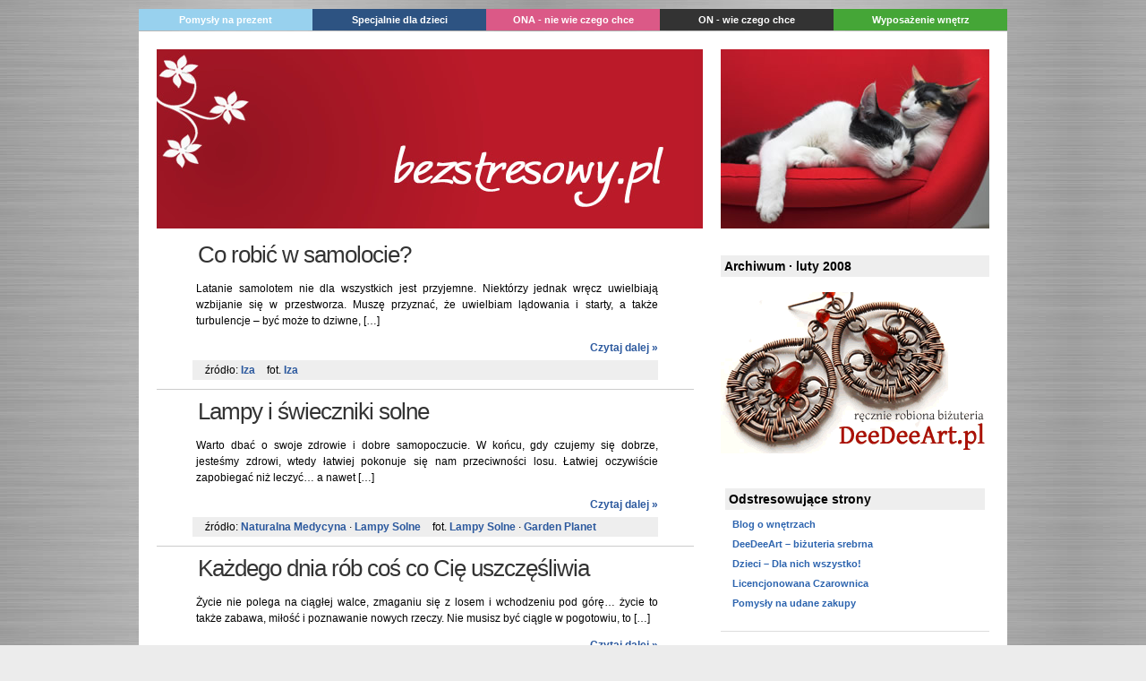

--- FILE ---
content_type: text/html; charset=UTF-8
request_url: http://bezstresowy.pl/2008/02/
body_size: 5002
content:
<!DOCTYPE html PUBLIC "-//W3C//DTD XHTML 1.0 Transitional//EN" "http://www.w3.org/TR/xhtml1/DTD/xhtml1-transitional.dtd">
<html xmlns="http://www.w3.org/1999/xhtml">
<head profile="http://gmpg.org/xfn/11">
<meta http-equiv="Content-Type" content="text/html; charset=UTF-8" />
<title>
   &#8211; 2008 &#8211; luty - Bezstresowy.pl - Są sposoby na stres i ja je znajdę</title>
<meta name="verify-v1" content="BGINFn7kzSzLkVsxkdzG/ad8MV56wHDU5gRaS/M31uI=" />
<script type="text/javascript" src="/js/jq.js"></script>
<link rel="stylesheet" href="http://bezstresowy.pl/wp-content/themes/bez-stresu/style.css?id=4" type="text/css" media="screen" />
<link rel="alternate" type="application/rss+xml" title="RSS 2.0" href="http://bezstresowy.pl/feed/" />
<link rel="alternate" type="text/xml" title="RSS .92" href="http://bezstresowy.pl/feed/rss/" />
<link rel="alternate" type="application/atom+xml" title="Atom 0.3" href="http://bezstresowy.pl/feed/atom/" />
<link rel="pingback" href="http://bezstresowy.pl/xmlrpc.php" />
<!-- TradeDoubler site verification 1483059 --> 
	<link rel='archives' title='czerwiec 2012' href='http://bezstresowy.pl/2012/06/' />
	<link rel='archives' title='październik 2009' href='http://bezstresowy.pl/2009/10/' />
	<link rel='archives' title='wrzesień 2009' href='http://bezstresowy.pl/2009/09/' />
	<link rel='archives' title='maj 2008' href='http://bezstresowy.pl/2008/05/' />
	<link rel='archives' title='kwiecień 2008' href='http://bezstresowy.pl/2008/04/' />
	<link rel='archives' title='marzec 2008' href='http://bezstresowy.pl/2008/03/' />
	<link rel='archives' title='luty 2008' href='http://bezstresowy.pl/2008/02/' />
	<link rel='archives' title='styczeń 2008' href='http://bezstresowy.pl/2008/01/' />
	<link rel='archives' title='grudzień 2007' href='http://bezstresowy.pl/2007/12/' />
	<link rel='archives' title='listopad 2007' href='http://bezstresowy.pl/2007/11/' />
	<link rel='archives' title='październik 2007' href='http://bezstresowy.pl/2007/10/' />
	<link rel='archives' title='wrzesień 2007' href='http://bezstresowy.pl/2007/09/' />
	<link rel='archives' title='sierpień 2007' href='http://bezstresowy.pl/2007/08/' />
	<link rel='archives' title='lipiec 2007' href='http://bezstresowy.pl/2007/07/' />
<link rel='dns-prefetch' href='//s.w.org' />
		<script type="text/javascript">
			window._wpemojiSettings = {"baseUrl":"https:\/\/s.w.org\/images\/core\/emoji\/2.2.1\/72x72\/","ext":".png","svgUrl":"https:\/\/s.w.org\/images\/core\/emoji\/2.2.1\/svg\/","svgExt":".svg","source":{"concatemoji":"http:\/\/bezstresowy.pl\/wp-includes\/js\/wp-emoji-release.min.js?ver=4.7.31"}};
			!function(t,a,e){var r,n,i,o=a.createElement("canvas"),l=o.getContext&&o.getContext("2d");function c(t){var e=a.createElement("script");e.src=t,e.defer=e.type="text/javascript",a.getElementsByTagName("head")[0].appendChild(e)}for(i=Array("flag","emoji4"),e.supports={everything:!0,everythingExceptFlag:!0},n=0;n<i.length;n++)e.supports[i[n]]=function(t){var e,a=String.fromCharCode;if(!l||!l.fillText)return!1;switch(l.clearRect(0,0,o.width,o.height),l.textBaseline="top",l.font="600 32px Arial",t){case"flag":return(l.fillText(a(55356,56826,55356,56819),0,0),o.toDataURL().length<3e3)?!1:(l.clearRect(0,0,o.width,o.height),l.fillText(a(55356,57331,65039,8205,55356,57096),0,0),e=o.toDataURL(),l.clearRect(0,0,o.width,o.height),l.fillText(a(55356,57331,55356,57096),0,0),e!==o.toDataURL());case"emoji4":return l.fillText(a(55357,56425,55356,57341,8205,55357,56507),0,0),e=o.toDataURL(),l.clearRect(0,0,o.width,o.height),l.fillText(a(55357,56425,55356,57341,55357,56507),0,0),e!==o.toDataURL()}return!1}(i[n]),e.supports.everything=e.supports.everything&&e.supports[i[n]],"flag"!==i[n]&&(e.supports.everythingExceptFlag=e.supports.everythingExceptFlag&&e.supports[i[n]]);e.supports.everythingExceptFlag=e.supports.everythingExceptFlag&&!e.supports.flag,e.DOMReady=!1,e.readyCallback=function(){e.DOMReady=!0},e.supports.everything||(r=function(){e.readyCallback()},a.addEventListener?(a.addEventListener("DOMContentLoaded",r,!1),t.addEventListener("load",r,!1)):(t.attachEvent("onload",r),a.attachEvent("onreadystatechange",function(){"complete"===a.readyState&&e.readyCallback()})),(r=e.source||{}).concatemoji?c(r.concatemoji):r.wpemoji&&r.twemoji&&(c(r.twemoji),c(r.wpemoji)))}(window,document,window._wpemojiSettings);
		</script>
		<style type="text/css">
img.wp-smiley,
img.emoji {
	display: inline !important;
	border: none !important;
	box-shadow: none !important;
	height: 1em !important;
	width: 1em !important;
	margin: 0 .07em !important;
	vertical-align: -0.1em !important;
	background: none !important;
	padding: 0 !important;
}
</style>
<link rel='https://api.w.org/' href='http://bezstresowy.pl/wp-json/' />
<link rel="EditURI" type="application/rsd+xml" title="RSD" href="http://bezstresowy.pl/xmlrpc.php?rsd" />
<link rel="wlwmanifest" type="application/wlwmanifest+xml" href="http://bezstresowy.pl/wp-includes/wlwmanifest.xml" /> 
<meta name="generator" content="WordPress 4.7.31" />
<script type="text/javascript" src="http://bezstresowy.pl/wp-content/plugins/jquery-ajax-comments/jquery-comments.js"></script>
<script type="text/javascript" src="http://bezstresowy.pl/wp-content/plugins/jquery-ajax-comments/jquery-comments.js"></script>
<script  type="text/javascript" src="/js/swfobject.js"></script>
<script type="text/javascript">
/*	$(document).ready(function() {
		$('.post').each(function() {
			entry = $('.entry',this);
			$(entry).css('width',340);
			obrazek = $('.entry img',this);
			img_target = $('.images',this);
			$(img_target).append($(obrazek));

		}
		);
	}
	); */
</script>
<script type='text/javascript' src='http://partner.googleadservices.com/gampad/google_service.js'>
</script>
<script type='text/javascript'>
GS_googleAddAdSenseService("ca-pub-1239168893709598");
GS_googleEnableAllServices();
</script>
<script type='text/javascript'>
GA_googleAddSlot("ca-pub-1239168893709598", "bezstresowy-top-750x100");
GA_googleAddSlot("ca-pub-1239168893709598", "beztresowy-300x250-bottom");
GA_googleAddSlot("ca-pub-1239168893709598", "beztresowy-sidebar-300x250-top");
</script>
<script type='text/javascript'>
GA_googleFetchAds();
</script>
</head>
<body>
<div id="fb-root"></div>
<script>(function(d, s, id) {
  var js, fjs = d.getElementsByTagName(s)[0];
  if (d.getElementById(id)) return;
  js = d.createElement(s); js.id = id;
  js.src = "//connect.facebook.net/pl_PL/all.js#xfbml=1&appId=107569629343370";
  fjs.parentNode.insertBefore(js, fjs);
}(document, 'script', 'facebook-jssdk'));</script>
<div id="netlinks">
	<ul>
		<li><a id="zakupy" href="http://pomyslynazakupy.pl?utm_source=forto.pl&utm_medium=link&utm_content=http://bezstresowy.pl&utm_campaign=forto.pl" target="_blank">Pomysły na prezent</a> <li><a id="dzieci" href="http://pomyslynazakupy.pl/dla-dzieci?utm_source=forto.pl&utm_medium=link&utm_content=http://bezstresowy.pl&utm_campaign=forto.pl" target="_blank">Specjalnie dla dzieci</a> <li><a id="onaforto" href="http://pomyslynazakupy.pl/ona?utm_source=forto.pl&utm_medium=link&utm_content=http://bezstresowy.pl&utm_campaign=forto.pl" target="_blank">ONA - nie wie czego chce</a> <li><a id="onforto" href="http://pomyslynazakupy.pl/on?utm_source=forto.pl&utm_medium=link&utm_content=http://bezstresowy.pl&utm_campaign=forto.pl" target="_blank">ON - wie czego chce</a> <li><a id="domforto" href="http://dom.forto.pl?utm_source=forto.pl&utm_medium=link&utm_content=http://bezstresowy.pl&utm_campaign=forto.pl" target="_blank">Wyposażenie wnętrz</a> 	</ul>
</div>
<div id="page">
<div id="wrapper" class="clearfix">
<div id="header" class="clearfix">
		<h1><a title="Bezstresowy.pl" href="http://bezstresowy.pl">Bezstresowy.pl</a></h1>
</div>
	<div id="content" class="clearfix">
							<div class="post clearfix" id="post-55">
				<div class="entry clearfix">
					<h2><a href="http://bezstresowy.pl/2008/02/29/co-robic-w-samolocie/" rel="bookmark" title="Co robić w samolocie?">Co robić w samolocie?</a></h2>
					<p>Latanie samolotem nie dla wszystkich jest przyjemne. Niektórzy jednak wręcz uwielbiają wzbijanie się w przestworza. Muszę przyznać, że uwielbiam lądowania i starty, a także turbulencje &#8211; być może to dziwne, [&#8230;] </p>
<div class="more-link"><a title="Co robić w samolocie?"href="http://bezstresowy.pl/2008/02/29/co-robic-w-samolocie/">Czytaj dalej &raquo;</a></div>
				</div>
				<div class="post_summary clearfix">
															<div class="news_source">źródło: 
												<a rel="nofollow" target="_blank" href="http://iza.forto.pl/">Iza</a>
												</div>
														<div class="foto_source">fot. 
												<a rel="nofollow" target="_blank" href="http://iza.forto.pl/">Iza</a>
												</div>
								</div>
				</div>
					<div class="post clearfix" id="post-52">
				<div class="entry clearfix">
					<h2><a href="http://bezstresowy.pl/2008/02/21/lampy-i-swieczniki-solne/" rel="bookmark" title="Lampy i świeczniki solne">Lampy i świeczniki solne</a></h2>
					<p>Warto dbać o swoje zdrowie i dobre samopoczucie. W końcu, gdy czujemy się dobrze, jesteśmy zdrowi, wtedy łatwiej pokonuje się nam przeciwności losu. Łatwiej oczywiście zapobiegać niż leczyć&#8230; a nawet [&#8230;] </p>
<div class="more-link"><a title="Lampy i świeczniki solne"href="http://bezstresowy.pl/2008/02/21/lampy-i-swieczniki-solne/">Czytaj dalej &raquo;</a></div>
				</div>
				<div class="post_summary clearfix">
															<div class="news_source">źródło: 
												<a rel="nofollow" target="_blank" href="http://www.naturalnamedycyna.pl/">Naturalna Medycyna</a>
							&middot;							<a rel="nofollow" target="_blank" href=" http://www.lampysolne.pl/lampy.php">Lampy Solne</a>
												</div>
														<div class="foto_source">fot. 
												<a rel="nofollow" target="_blank" href="http://www.lampysolne.pl/">Lampy Solne</a>
							&middot;							<a rel="nofollow" target="_blank" href=" http://sklep.gardenplanet.pl/fontanny-nowoczesne-lampy-solne,d166,0.html">Garden Planet</a>
												</div>
								</div>
				</div>
					<div class="post clearfix" id="post-51">
				<div class="entry clearfix">
					<h2><a href="http://bezstresowy.pl/2008/02/17/kazdego-dnia-rob-cos-co-cie-uszczesliwia/" rel="bookmark" title="Każdego dnia rób coś co Cię uszczęśliwia">Każdego dnia rób coś co Cię uszczęśliwia</a></h2>
					<p>Życie nie polega na ciągłej walce, zmaganiu się z losem i wchodzeniu pod górę&#8230; życie to także zabawa, miłość i poznawanie nowych rzeczy. Nie musisz być ciągle w pogotowiu, to [&#8230;] </p>
<div class="more-link"><a title="Każdego dnia rób coś co Cię uszczęśliwia"href="http://bezstresowy.pl/2008/02/17/kazdego-dnia-rob-cos-co-cie-uszczesliwia/">Czytaj dalej &raquo;</a></div>
				</div>
				<div class="post_summary clearfix">
															<div class="news_source">źródło: 
												<a rel="nofollow" target="_blank" href="http://www.forto.pl/">Forto.pl</a>
												</div>
														<div class="foto_source">fot. 
												<a rel="nofollow" target="_blank" href="http://megazordon.pl/">Megazordon</a>
							&middot;							<a rel="nofollow" target="_blank" href=" http://www.sxc.hu/index.phtml">Sxc</a>
							&middot;							<a rel="nofollow" target="_blank" href="
http://www.forto.pl/">Forto.pl</a>
												</div>
								</div>
				</div>
				<div class="page-link">
	<div class="inner clearfix">
				
		<span class="previous"></span>
		<span class="next"></span>
			</div>
	</div>

		</div>
	<div id="sidebar" class="clearfix">
		
		
		 		<h2 class="pagetitle">Archiwum &middot; luty 2008</h2>

		
	<div class="googlead">
		<!-- beztresowy-sidebar-300x250-top -->
		<script type='text/javascript'>
		GA_googleFillSlot("beztresowy-sidebar-300x250-top");
		</script>
	</div>
	<br/>
	<div class="ad300">
		<a href="https://galeriadeko.pl" title="Biżuteria ręcznie robiona" target="_blank"><img src="http://i.zakupy.ibex.pl.s3.amazonaws.com/reklamy/reklama-deedeeart-1.gif" alt="Biżuteria - kolczyki, bransoletki, zawieszki"/></a>
	</div>
	<br/>
	<br/>
	<div class="googlead">
		<!-- beztresowy-300x250-bottom -->
		<script type='text/javascript'>
		GA_googleFillSlot("beztresowy-300x250-bottom");
		</script>
	</div>

	<div class="inner clearfix">
		<h2>Odstresowujące strony</h2>
	<ul class='xoxo blogroll'>
<li><a href="http://dom.forto.pl">Blog o wnętrzach</a></li>
<li><a href="http://deedeeart.pl/">DeeDeeArt &#8211; biżuteria srebrna</a></li>
<li><a href="http://dzieci.fort.pl">Dzieci &#8211; Dla nich wszystko!</a></li>
<li><a href="http://iza.forto.pl/">Licencjonowana Czarownica</a></li>
<li><a href="http://pomyslynazakupy.pl/">Pomysły na udane zakupy</a></li>

	</ul>

			</div>
</div>
</div> <!--wrapper-->
<div style="width: 750px; margin: 5px auto; display: block;">
<script type='text/javascript'>
GA_googleFillSlot("bezstresowy-top-750x100");
</script>
</div>
<div id="bottom">
		<div class="inner clearfix">
			<div class="col3">
				<h3>Najnowsze wpisy...</h3>
				<ul>
															<li><a href="http://bezstresowy.pl/2012/06/28/niedopowiedni-zwiazek-powiedz-stop/">Nieodpowiedni związek? Powiedz: Stop</a></li>
										<li><a href="http://bezstresowy.pl/2009/10/14/kryzysowe-aktywnosci/">Kryzysowe aktywności</a></li>
										<li><a href="http://bezstresowy.pl/2009/09/02/jak-przetrwac-rozstanie/">Jak przetrwać rozstanie?</a></li>
										<li><a href="http://bezstresowy.pl/2008/05/29/powiedz-co-masz-na-mysli/">Powiedz co masz na myśli</a></li>
										<li><a href="http://bezstresowy.pl/2008/04/30/kazdy-potrzebuje-przerwy/">Każdy potrzebuje przerwy</a></li>
										<li><a href="http://bezstresowy.pl/2008/03/17/to-rowniez-minie/">To również minie&#8230;</a></li>
										<li><a href="http://bezstresowy.pl/2008/03/10/nie-poddawaj-sie/">Nie poddawaj się!</a></li>
										<li><a href="http://bezstresowy.pl/2008/02/29/co-robic-w-samolocie/">Co robić w samolocie?</a></li>
										<li><a href="http://bezstresowy.pl/2008/02/21/lampy-i-swieczniki-solne/">Lampy i świeczniki solne</a></li>
										<li><a href="http://bezstresowy.pl/2008/02/17/kazdego-dnia-rob-cos-co-cie-uszczesliwia/">Każdego dnia rób coś co Cię uszczęśliwia</a></li>
									</ul>
			</div>
			<div class="col3">
				<h3>Kategorie</h3>
				<ul id="kategorie" class="clearfix">
						<li class="cat-item cat-item-1"><a href="http://bezstresowy.pl/kategoria/aktualnosci/" >Aktualności</a>
</li>
	<li class="cat-item cat-item-6"><a href="http://bezstresowy.pl/kategoria/aktywnosc-fizyczna/" >Aktywność fizyczna</a>
</li>
	<li class="cat-item cat-item-7"><a href="http://bezstresowy.pl/kategoria/aktywnosc-umyslowa/" >Aktywność umysłowa</a>
</li>
	<li class="cat-item cat-item-8"><a href="http://bezstresowy.pl/kategoria/czas-wolny/" >Czas wolny</a>
</li>
	<li class="cat-item cat-item-20"><a href="http://bezstresowy.pl/kategoria/zycie/" >Życie</a>
</li>
	<li class="cat-item cat-item-17"><a href="http://bezstresowy.pl/kategoria/zywnosc/" >Żywność</a>
</li>
	<li class="cat-item cat-item-3"><a href="http://bezstresowy.pl/kategoria/ludzie/" >Ludzie</a>
</li>
	<li class="cat-item cat-item-16"><a href="http://bezstresowy.pl/kategoria/rozrywka/" >Rozrywka</a>
</li>
	<li class="cat-item cat-item-15"><a href="http://bezstresowy.pl/kategoria/stres-bezstres/" >Stres-bezstres</a>
</li>
	<li class="cat-item cat-item-14"><a href="http://bezstresowy.pl/kategoria/umysl/" >Umysł</a>
</li>
	<li class="cat-item cat-item-19"><a href="http://bezstresowy.pl/kategoria/zdrowie/" >Zdrowie</a>
</li>
	<li class="cat-item cat-item-21"><a href="http://bezstresowy.pl/kategoria/zwiazki/" >Związki</a>
</li>
	<li class="cat-item cat-item-18"><a href="http://bezstresowy.pl/kategoria/zwierzeta/" >Zwierzęta</a>
</li>
				</ul>
			</div>
			<div class="col3">
				<h3>Archiwum - <a href="/archiwum">przeglądaj wg miesięcy</a></h3>
				<ul>
						<li><a href='http://bezstresowy.pl/2012/06/'>czerwiec 2012</a></li>
	<li><a href='http://bezstresowy.pl/2009/10/'>październik 2009</a></li>
	<li><a href='http://bezstresowy.pl/2009/09/'>wrzesień 2009</a></li>
	<li><a href='http://bezstresowy.pl/2008/05/'>maj 2008</a></li>
	<li><a href='http://bezstresowy.pl/2008/04/'>kwiecień 2008</a></li>
	<li><a href='http://bezstresowy.pl/2008/03/'>marzec 2008</a></li>
	<li><a href='http://bezstresowy.pl/2008/02/'>luty 2008</a></li>
	<li><a href='http://bezstresowy.pl/2008/01/'>styczeń 2008</a></li>
	<li><a href='http://bezstresowy.pl/2007/12/'>grudzień 2007</a></li>
	<li><a href='http://bezstresowy.pl/2007/11/'>listopad 2007</a></li>
	<li><a href='http://bezstresowy.pl/2007/10/'>październik 2007</a></li>
	<li><a href='http://bezstresowy.pl/2007/09/'>wrzesień 2007</a></li>
	<li><a href='http://bezstresowy.pl/2007/08/'>sierpień 2007</a></li>
	<li><a href='http://bezstresowy.pl/2007/07/'>lipiec 2007</a></li>
				</ul>
			</div>
		</div>
</div>
<div id="footer">
	<div class="inner">
		<a href="http://www.bezstresowy.pl">Bezstresowy.pl - blog poszukujący</a> prowadzony przez <a href="http://forto.pl/">Forto.pl</a>  przy wsparciu: <a href="http://ibex.pl">ibex.pl - hosting i domeny</a>
	</div>
</div>
</div> <!--page-->
<script src="http://www.google-analytics.com/urchin.js" type="text/javascript">
</script>
<script type="text/javascript">
_uacct = "UA-501823-15";
urchinTracker();
</script>
</body>
</html>


--- FILE ---
content_type: text/css
request_url: http://bezstresowy.pl/wp-content/themes/bez-stresu/style.css?id=4
body_size: 2565
content:
/*
Theme Name: Bezstresowy
Theme URI:
Description:
Author:
Author URI:
*/
:focus{-moz-outline-style:none;}
.clearfix:after {
        content:".";
        display:block;
        height:0;
        clear:both;
        visibility:hidden;
}
.clearfix {display:inline-block;}
/* Hide from IE Mac \*/
.clearfix {display:block;}
/* End hide from IE Mac */

/*-----------Block Level Elements--------------*/
* {
  margin:0;
  padding:0;
}
body {
  background: #ECECEC url('/wp-content/themes/bez-stresu/images/bg.jpg') repeat;
  font-family: Helvetica, Arial, Verdana;
  font-size: 62.5%;
}
.noborder {
  border: 0px;
}
#page {
  width: 970px;
  margin-left:auto;
  margin-right: auto;
  margin-top: 0px;
  background: White;
}
#wrapper {
  padding: 20px;
}
#header {
  width: 100%;
  background: White url('/wp-content/themes/bez-stresu/images/koty.jpg') top right no-repeat;
  margin-bottom: 20px;
}
#header h1 a {
  display: block;
  width: 610px;
  height: 200px;
  text-indent: -9000px;
  float: left;
  background:  #B91A29 url('/wp-content/themes/bez-stresu/images/logo.jpg') no-repeat;
}
#content {
  float: left;
  clear: none;
  background: White;
  width: 600px;
}
#bottom {
  clear: both;
  background: #232323;
}
#bottom .inner {
  padding: 20px;
}
#footer {
  background: #232323 url('/wp-content/themes/bez-stresu/images/footer.jpg') no-repeat;
  width: 100%;
  clear: both;
  height: 36px;
  line-height: 36px;
  font-size: 1.1em;
  color: #444;
  display: block;
}
#footer a, #footer a:visited {
  color: #888;
  font-weight: normal;
  padding-right: 20px;
}
#footer .inner {
  padding-left: 10px;
}
/* -- links -- */
a,a:visited {
  text-decoration: none;
  color: #2C599E;
  font-weight: bold;
}
a:hover {
  text-decoration: underline;
}

/* header search */

.feed {
  background: White url('/img/feed-icon.gif') left top no-repeat;
  line-height: 16px;
  display: block;
  text-align: left;
  padding-left: 34px;
  font-size: 1.1em;
}
form#searchform {
  width: 300px;
  margin-bottom: 5px;
}
form#searchform input {
  padding: 1px;
}
form#searchform input[type='text'] {
  width: 210px;

}


/*-------------Post-------------*/
.post {
  font-size: 1.2em;
  text-align: justify;
  border-bottom: 1px solid #ccc;
  padding-bottom:10px;
  margin-bottom: 15px;
  padding-left: 40px;
  padding-right: 40px;
}
.singlepost {
  margin-bottom: 0px;
}
.post .images {
  float: left;
  width: auto;
}
.post img {
  display: block;
  border: 5px solid #eee;
  padding: 5px;
  margin: 5px;
}
.post canvas {
  display: block;
  margin-right: 15px;
  margin-bottom: 10px;
  margin-top: 5px;
  float: left;
}
.post .entry {
  line-height: 150%;
  background: White;
  margin-left: 4px;
}
.post h2 {
  letter-spacing:-1px;
  margin-bottom: 20px;
  font-weight: normal;
  font-size: 2.2em;
}
.post h2 a,.post h2 a:visited {
  color: #333;
  padding: 2px;
  font-weight: normal;
}
.post h2 a:hover {
  text-decoration: underline;
}
.post .more-link {
  font-weight: bold;
  float: right;
}
.post p {
  margin-bottom: 1em;
}
.post ul, .post ol {
  margin-bottom: 0.5em;
  margin-top: 0.5em;
  margin-left: 2em;
}
.post img[align=right] {
  margin-left: 10px;
}
.post img[align=left] {
  margin-right: 10px;
}
.post img[align=middle] {
 margin-left: auto;
 margin-right: auto;
 margin-bottom: 10px;
}
.post .post_summary {
  background: #eee;
  padding: 4px;
  margin-top: 5px;
}
.post_summary .news_source, .post_summary .foto_source{
  display: inline;
  margin-left: 10px;
}
#bottom .col3 {
  width: 33%;
  float: left;
  color: #ccc;
}
#bottom .col3 h3 {
  font-size: 1.4em;
  margin-bottom: 0.5em;
}
#bottom .col3 ul {
  list-style-type: none;
  line-height: 180%;
  font-size: 1.2em;
  margin-left: 0.8em;
  margin-bottom: 0.8em;
}
#bottom .col3 ul li a,#bottom .col3 ul li a:visited{
  color: #6299C1;
  padding: 5px;
}
#bottom .col3 ul li a:hover {
  background: #111;
  padding: 5px;
  text-decoration: none;
  color:#ddd;
}
#bottom .col3 ul#kategorie li {
  width: 49%;
  float: left;
  text-align: left;
}
#sidebar {
  width: 300px;
  float: right;
  background: White;
  font-size: 1.1em;
}
#sidebar h2 {
  font-size: 1.5em;
  margin-bottom: 5px;
}
#sidebar .googlead {
  margin-left: auto;
  margin-right: auto;
  display: block;
  width: 300px;
}
#sidebar .inner {
  padding: 5px;
  border-bottom: 1px solid #ddd;
  margin-bottom: 5px;
}
#sidebar #singlepostinfo {
  background: #eee;
}
#sidebar ul {
  list-style-type: none;
  margin-bottom: 15px;
  line-height: 200%;
  margin-left: 5px;
}
#sidebar ul li a{
  text-decoration: none;
  color: #2B63AE;
  padding: 3px;
}
#sidebar ul li a:hover{
  text-decoration: none;
  background: #2B63AE;
  color: White;
}
#sidebar h4 {
  font-size: 1.1em;
}
#sidebar .post_info {
  line-height: 2em;
}
#sidebar .post_cats {
  line-height: 2em;
  font-size: 1em;
}
#sidebar .related_posts {
  line-height: 2em;
  font-size: 1em;
}
#sidebar .related_posts ul {
}
#sidebar #about {
  line-height: 150%;
  font-size: 1em;
  margin-bottom: 15px;
  padding-bottom: 15px;
  font-size: 1.1em;
}


#comments_area {
  width: 100%;
  padding: 0px;
  padding-bottom: 15px;
  padding-top: 5px;
  font-size: 0.9em;
}
#comments_area h2 {
  margin-top: 10px;
  padding-bottom: 8px;
  font-size: 1.3em;
}
#comments_area ul li {
  color: #333;
  font-size: 1em;
  margin: 0px;
  padding: 0px;
  margin-bottom:2px;
}
#comments_area .commentmetadata {
  color: #333;
  font-size: 1em;
  background: #eeeeee;
  padding: 5px;
}
#comments_area .commentmetadata .author {
  font-weight: bold;
  margin-bottom: 4px;
  display: inline;
  float: left;
  padding-left: 20px;
  background: url('/img/user_comment.png') no-repeat;
}
#comments_area .commentmetadata .date {
  display: inline;
  padding-left: 40px;
  float: right;
  padding-right: 20px;
  background: url('/img/date.png') right no-repeat;
}

#comments_area ul li .comment_body {
  float: left;
  padding: 0px;
  text-align: justify;
}

#comments_area ul li .comment_body img {
  border: none;
  display: inline;
  margin: 0;
  padding: 0;
}
#comments_area  ul li {
  list-style-type: none;
  list-style-image: none;
}
#comments_area  ul li.alt {
  background: #fafafa;
}

#comments_area  ul li.tla {
  background: #f8f8f8;
}

/* KOMENTARZE */
#postcomment {
  padding: 0px;
  width: 100%;
  font-size: 0.9em;
}
#postcomment h2 {
  font-size: 1.4em;
  margin-top: 5px;
  margin-bottom: 5px;
}
#postcomment form {
  margin-left: auto;
  margin-right: auto;
  width: 100%;
}
#postcomment form p {
  padding: 2px;
  margin: 0px;
}
#postcomment form input{
  padding: 1px;
  margin: 2px;
  font-size: 1.1em;
}
#postcomment form label {
 font-size: 1em;
}
#postcomment form textarea {
  width: 90%;
  margin: 2px;
}
#postcomment form input#submit {
  clear: both;
  padding: 4px;
  font-size: 1.2em;
}

.flashmovie {
  margin-top: 10px;
  margin-bottom: 10px;
  text-align: center;
  clear:both;
}
.flashmovie embed {
  margin: auto auto;
  display: block;
}

#recent-comments {
}
#recent-comments ul li li{
font-size: 0.9em;
}

.center {
  text-align: center;
}
.searchresult .center {
  margin-top: 20px;
}
.searchresult .center h3 {
  margin-bottom: 20px;
}
.searchresult .center #searchform {
  margin: auto;
}

.page-link {
  margin-top: 20px;
  margin-bottom: 20px;
}
.page-link a, .page-link a:visited {
  font-size: 1.3em;
  padding: 7px;
  text-align: center;
}
.page-link a:hover {
  background: #eee;
}
.page-link .previous {
  float: left;
  width: 49%;
  text-align: left;
}
.page-link .next {
  float: right;
  width: 49%;
  text-align: right;
}
hr {
	display: none;
}
h2#comments {
  font-size: 1.4em;
  margin-bottom: 5px;
}
#commentlist #ajaxerror {
  background: White;
  color: Red;
  padding: 4px;
  text-align: center;
  font-weight: bold;

}
#newcomment {
  border: 2px solid #ccc;
}
.archives h2 {
  margin-bottom: 10px;
}
.archives #sortform select {
  width: 200px;
  padding: 3px;
  margin-bottom: 12px;
  float: right;
  clear: both;
}
.kgarchives h2{
   font-size: 1.3em;
}
.kgarchives ul {
  list-style-type: none;
}
.kgarchives ul li {
   margin-left: 0px;
   line-height: 150%;
   margin-bottom: 5px;
   font-size: 0.9em;
}
.kgarchives ul li .leftdate {
  float: left;
  width: 50px;
  text-align: left;
}

.kgarchives ul li .righttitle {
  float: left;
  width: 390px;
}
.prevnext_nav {
  background: #f5f5f5;
  font-size: 1.4em;
  margin-bottom: 15px;
}
.prevnext_nav .prevlink {
  float: left;
  width: 49%;
  text-align: left;
}
.prevnext_nav .nextlink {
  float: right;
  width: 49%;
  text-align: right;
}
.prevnext_nav a {
  padding: 5px;
  font-weight: bold;
  display: block;
}
.wp-pagenavi {
  text-align: center;
  font-size: 1em;
}
.wp-pagenavi a, .wp-pagenavi a:visited {
	padding: 6px;
	margin: 4px;
	text-decoration: none;
	color: #0066cc;
	background-color: #FFFFFF;
        font-weight: normal;
        font-size: 1em;
}
.wp-pagenavi a:hover {
	color: #114477;
        font-weight: normal;
	background-color: #ddd;
}
.wp-pagenavi span.pages {
        font-size: 1em;
	padding: 4px;
	margin: 4px;
	color: #000000;
	border: 1px solid #ccc;
	background-color: #FFFFFF;
}
.wp-pagenavi span.current {
        font-size: 1em;
	padding: 6px;
	margin: 4px;
	font-weight: bold;
	color: #fff;
	background-color: #333;
}
.wp-pagenavi span.extend {
	padding: 4px;
        font-size: 1em;
	margin: 4px;
	color: #000000;
}
#sidebar h2 {
  margin-top: 10px;
  background: #eee;
  padding: 4px;
  font-size: 1.3em;
}
#recent-comments ul li {
  border-bottom: 1px solid #eee;
  padding-bottom: 2px;
  margin-bottom: 2px;

}
#recent-comments ul li a{
  padding: 0;
}

/* netlinks */
#netlinks {
  width: 970px;
  margin: 0 auto;
  margin-top: 10px;
  margin-bottom: 0px;
}
#netlinks ul {
  list-style-type:none;
  overflow: hidden;
  margin: 0 !important;
}
#netlinks ul li {
  float: left;
  width: 20%;
  margin: 0px;
  color: #aaa;
  font-size: 1.1em;
  text-align: center;
}
#netlinks ul li a {
  color: White;
  display: block;
  line-height: 150%;
  margin-bottom: 1px;
  font-weight: bold;
  padding-top: 4px;
  padding-bottom: 4px;
  text-decoration: none;
}
#netlinks ul li a:hover {
  text-decoration: underline;
}

#netlinks ul li a#zakupy  {
  background: #98D1EE;
}
#netlinks ul li a#dzieci  {
  background: #2D5382;
}
#netlinks ul li a#onaforto  {
  background: #DB5987;
}
#netlinks ul li a#onforto  {
  background: #333;
}
#netlinks ul li a#bezstresowy  {
  background: #CC0000;
}
#netlinks ul li a#domforto  {
  background: #45A637;
}

--- FILE ---
content_type: application/x-javascript
request_url: http://bezstresowy.pl/wp-content/plugins/jquery-ajax-comments/jquery-comments.js
body_size: 754
content:
function ajaxEffect(content){
	$(content).css({visibility:"hidden"}).fadeIn(1000).css({visibility:"visible"});
}

$(document).ready(function() {

	$(".post img").each(function(){
		$(this).attr('class',$(this).attr('align'));
	});

	ajaxURL = "http://gadzetomania.pl/wp-content/plugins/jquery-ajax-comments/jquery-ajax.php";
	$("form#commentform").submit(function(){
		if ( $.find("#commentlist") == "" )	{
			$(this).before('<div id="comments_area"><ul id="commentlist"></ul></div>');
		}
		$("h2#comments").fadeOut(1000, function(){
			$(this).html("Wszystkie komentarze");
			ajaxEffect(this);
		});
		$("#commentlist").append('<li id="loading"><p>Proszę czekać... trwa publikowanie komentarza</p></li>');
		ajaxEffect("#loading");
		$.ajax({
			type: "POST",
			url: ajaxURL,
			data: $("#commentform input, #commentform textarea").serialize(),
			dataType: "html",
			error: function(request){
				if ($("#ajaxerror")) {$("#ajaxerror").remove();}
				$("#loading").fadeOut(1000, function(){
					$("#loading").remove();
					if (request.responseText.search(/<title>WordPress &rsaquo;<\/title>/) != -1) {
						var data = request.responseText.match(/<p>(.*)<\/p>/);
						data = '<li id="ajaxerror"><p>' + data[1] + '</p></li>';
					} else {
						var data = request.responseText;
					}
					$("#commentlist").append(data);				
					ajaxEffect("#ajaxerror");
				});
			},
			success: function(data){
				if ($("#ajaxerror")) { $("#ajaxerror").remove(); }
				$("#loading").fadeOut(1000, function(){
					$("#loading").remove();
					$("#commentlist").append(data);
					$("#commentform textarea").val("");
					ajaxEffect("#newcomment");
				});
			}
		});
		return false;
	});
	
});
